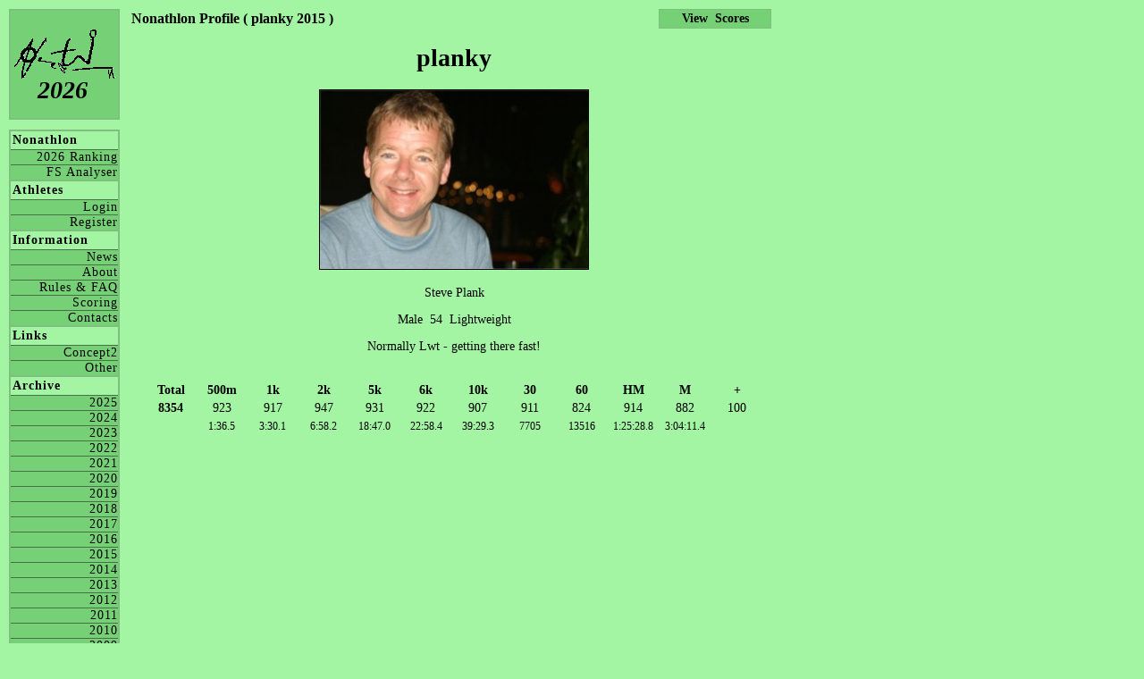

--- FILE ---
content_type: text/html; charset=UTF-8
request_url: https://nonathlon.com/profile.php?id=planky&season=2015
body_size: 1157
content:
  <!DOCTYPE html PUBLIC "-//W3C//DTD XHTML 1.1//EN" "http://www.w3.org/TR/xhtml11/DTD/xhtml11.dtd"><html xmlns="http://www.w3.org/1999/xhtml" xml:lang="en" lang="en"><head><link rel="stylesheet" type="text/css" href="nonathlon_style.css" /><title>Nonathlon</title><meta http-equiv="Content-Type" content="text/html; charset=iso-8859-1"><meta name="description" content="The Concept2 Nonathlon Ranking"><meta name="keywords"    content="Nonathlon, concept, concept2, concept 2, erg, birc, crash-b, row, rowing"></head><body><div id="header1"><a href=https://www.nonathlon.com><img border=0 src="pics/nonathlon_logo_menu.gif"></a></div><div id="season"><a href=default.php>2026</a></div><div id="menuPane"><div class="menu"><h4>Nonathlon</h4><a href="ranking.php">2026 Ranking</a><a href="http://www.freespiritsrowing.com/nonathlon_analyser/Nonathlon.php" target=_blank> FS Analyser</a></div><div class="menu"><h4>Athletes</h4><a href="login.php"   >Login</a><a href="register.php">Register</a></div><div class="menu"><h4>Information</h4><a href="news.php"          >News</a><a href="about.php"         >About</a><a href="rules.php"         >Rules & FAQ</a><a href="rules_scoring.php" >Scoring</a><a href="contacts.php"      >Contacts</a></div><div class="menu"><h4>Links</h4><a href="links_concept2.php">Concept2</a><a href="links_other.php"   >Other</a></div><div class="menu"><h4>Archive</h4><a href="ranking.php?year=2025">2025</a><a href="ranking.php?year=2024">2024</a><a href="ranking.php?year=2023">2023</a><a href="ranking.php?year=2022">2022</a><a href="ranking.php?year=2021">2021</a><a href="ranking.php?year=2020">2020</a><a href="ranking.php?year=2019">2019</a><a href="ranking.php?year=2018">2018</a><a href="ranking.php?year=2017">2017</a><a href="ranking.php?year=2016">2016</a><a href="ranking.php?year=2015">2015</a><a href="ranking.php?year=2014">2014</a><a href="ranking.php?year=2013">2013</a><a href="ranking.php?year=2012">2012</a><a href="ranking.php?year=2011">2011</a><a href="ranking.php?year=2010">2010</a><a href="ranking.php?year=2009">2009</a><a href="ranking.php?year=2008">2008</a><a href="ranking.php?year=2007">2007</a><a href="ranking.php?year=2006">2006</a><a href="ranking.php?year=2005">2005</a><a href="ranking.php?year=2004">2004</a><a href="ranking.php?year=2003">2003</a><a href="ranking.php?year=2002">2002</a></div></div><div id=content><font style="font-size:16px; font-weight:bold;">Nonathlon Profile ( planky 2015 )</font><div align=center><h1>planky</h1><p><img src="avitars/2015planky.jpg" border=1 height=200></img></p><p>Steve&nbsp;Plank</P><p>Male&nbsp;&nbsp;54&nbsp;&nbsp;Lightweight</p><p>Normally Lwt - getting there fast!</p><br><table align=center width=96%><tr><td width= 8.0% align=center><b>Total</b></td><td width= 8.0% align=center><b>500m</b></td><td width= 8.0% align=center><b>1k</b></td><td width= 8.0% align=center><b>2k</b></td><td width= 8.0% align=center><b>5k</b></td><td width= 8.0% align=center><b>6k</b></td><td width= 8.0% align=center><b>10k</b></td><td width= 8.0% align=center><b>30</b></td><td width= 8.0% align=center><b>60</b></td><td width= 8.0% align=center><b>HM</b></td><td width= 8.0% align=center><b>M</b></td><td width= 8.0% align=center><b>+</b></td></tr><tr><td align=center><b>8354</b></td><td align=center>923</td><td align=center>917</td><td align=center>947</td><td align=center>931</td><td align=center>922</td><td align=center>907</td><td align=center>911</td><td align=center>824</td><td align=center>914</td><td align=center>882</td><td align=center>100</td></tr><tr><td></td><td align=center><span style="font-size: 12px">1:36.5</span></td><td align=center><span style="font-size: 12px">3:30.1</span></td><td align=center><span style="font-size: 12px">6:58.2</span></td><td align=center><span style="font-size: 12px">18:47.0</span></td><td align=center><span style="font-size: 12px">22:58.4</span></td><td align=center><span style="font-size: 12px">39:29.3</span></td><td align=center><span style="font-size: 12px">7705</span></td><td align=center><span style="font-size: 12px">13516</span></td><td align=center><span style="font-size: 12px">1:25:28.8</span></td><td align=center><span style="font-size: 12px">3:04:11.4</span></td><td></td></tr></table></div></div><div id=profileMenuRight><a href="scores.php?id=planky&season=2015"><b>View&nbsp;&nbsp;Scores</b></a></div><script defer src="https://static.cloudflareinsights.com/beacon.min.js/vcd15cbe7772f49c399c6a5babf22c1241717689176015" integrity="sha512-ZpsOmlRQV6y907TI0dKBHq9Md29nnaEIPlkf84rnaERnq6zvWvPUqr2ft8M1aS28oN72PdrCzSjY4U6VaAw1EQ==" data-cf-beacon='{"version":"2024.11.0","token":"846a653ec72e43d7bc8d1fc5d1e6106f","r":1,"server_timing":{"name":{"cfCacheStatus":true,"cfEdge":true,"cfExtPri":true,"cfL4":true,"cfOrigin":true,"cfSpeedBrain":true},"location_startswith":null}}' crossorigin="anonymous"></script>
</body></html>